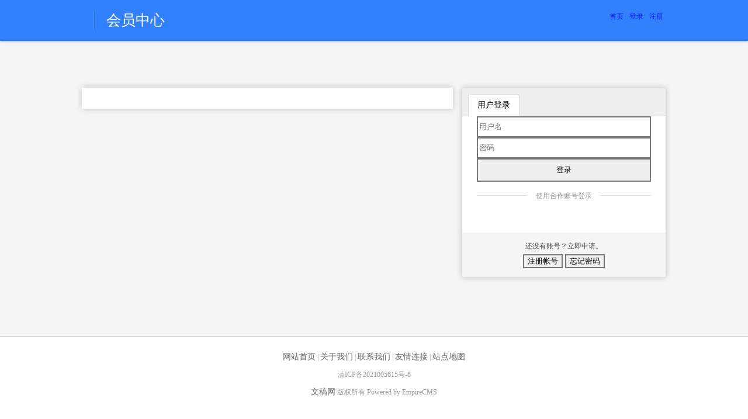

--- FILE ---
content_type: text/html; charset=utf-8
request_url: https://www.zujuanshi.com/e/member/login/
body_size: 1941
content:
<!DOCTYPE HTML PUBLIC "-//W3C//DTD HTML 4.01 Transitional/https://www.zujuanshi.com/eN">
<html>
<head>
<meta http-equiv="Content-Type" content="text/html; charset=utf-8">
<meta http-equiv="X-UA-Compatible" content="IE=edge">
<meta name="viewport" content="width=device-width,maximum-scale=1,minimum-scale=1,user-scalable=no" />
<title>会员登录</title>
<script src="https://www.zujuanshi.com/e/data/js/ajax.js"></script>
<link rel="stylesheet" href="https://www.zujuanshi.com/e/template/Style/css/login.css" />
</head>

<!--顶部浮动-->
<!--需要同时修改 header.php dtheader.php cpheader.php-->
<!--1、开启下方代码-->
<!--<body class="fixed">-->
<!--2、删除下方代码<body>-->
<body>
<div class="user-header">
    <div class="box">
        <div class="fl">
            <a href="https://www.zujuanshi.com/"><img src="https://www.zujuanshi.com/e/template/Style/img/logo.png"></a>
            <b>会员中心</b>
        </div>
                 <div class="fr">
       		<a href="https://www.zujuanshi.com/"><i class="iconfont icon-songmenhuwangzhan"></i><strong>首页</strong></a>
            <a href="https://www.zujuanshi.com/e/member/login/" class="b"><i class="iconfont icon-account"></i><strong>登录</strong></a>
            <a href="https://www.zujuanshi.com/e/member/register/" class="b"><i class="iconfont icon-xie"></i><strong>注册</strong></a>
        </div>
            </div>
</div>
<div class="login-container">
	<div class="login-box">

    <div class="login-adg">
        <div class="bd">
        	<ul>
            	<li>
                	<img src="https://www.zujuanshi.com/e/template/Style/img/banner-1.jpg" />
                </li>
                <li>
                	<img src="https://www.zujuanshi.com/e/template/Style/img/banner-2.jpg" />
                </li>
            </ul>
        </div>
        <div class="hd"><ul><li></li><li></li></ul></div>
    </div>
	
	<!--不需要左侧广告-->
	<!--1、删除<div class="login-adg">...</div>代码-->
	<!--2、开启下方代码-->
	<!--<div class="login-form center">-->
	<!--3、删除下方<div class="login-form">-->
    <div class="login-form">
        <ul class="nav-tabs">
            <li>用户登录</li>
        </ul>
        <div class="tab-content">
            <form name="form1" method="post" action="../doaction.php">
                <input type=hidden name=ecmsfrom value="">
                <input type=hidden name=enews value=login>
                <input name="tobind" type="hidden" id="tobind" value="0">
                <input type=hidden name=lifetime value=2592000 checked>
                <div class="input-control">
                    <input type="text" name="username" class="form-control" placeholder="用户名" id="username" size="30">
                    <label><i class="iconfont icon-user"></i></label>
                </div>
                <div class="input-control">
                    <input type="password" name="password" class="form-control" placeholder="密码" id="password" size="30">
                    <label><i class="iconfont icon-mima"></i></label>
                </div>
                                <div class="input-control">
                    <input type="Submit" class="btn" value="登录">
                </div>
            </form>
            <div class="hezuo">
                <h4><b>使用合作账号登录</b></h4>
                <p>
                    <a href="#" class="qq">QQ号</a>
                    <a href="javascript:;" class="wx">微信</a>
                    <a href="javascript:;" class="wb">微博</a>
                    <a href="javascript:;" class="zfb">支付宝</a>
                </p>
            </div>
        </div>

        <div class="register">
            <p>还没有账号？立即申请。</p>
                        <input type="submit" class="btn" value="注册帐号" onclick="parent.location.href='../register/';">
            <input type="submit" class="btn" value="忘记密码" onclick="parent.location.href='../GetPassword/';">
        </div>
    </div>
</div>

				
					</div>
				</div>
			</div>
		</div>
	
		<div class="user-footer">
			<div class="box">
				<p><a href="https://www.zujuanshi.com/">网站首页</a> | <a href="https://w.zujuanshi.com/">关于我们</a> | <a href="https://w.zujuanshi.com/">联系我们</a> | <a href="https://w.zujuanshi.com/">友情连接</a> | <a href="https://w.zujuanshi.com/">站点地图</a></p>
				<p>滇ICP备2021005615号-6</p>
				<p><a href="https://www.baidu.com/">文稿网</a> 版权所有 Powered by EmpireCMS </p>
				<p class="img"><img src="https://www.zujuanshi.com/e/template/Style/img/footer-1.png"><img src="https://www.zujuanshi.com/e/template/Style/img/footer-2.png"><img src="https://www.zujuanshi.com/e/template/Style/img/footer-3.png"><img src="https://www.zujuanshi.com/e/template/Style/img/footer-4.png"></p>
			</div>
		</div>
		
		<script type="text/javascript" src="https://www.zujuanshi.com/e/template/Style/js/jquery.js" ></script>
		<script type="text/javascript" src="https://www.zujuanshi.com/e/template/Style/js/index.js" ></script>
        <script type="text/javascript" src="https://www.zujuanshi.com/e/template/Style/js/Slide.js" ></script>
		<script>
			jQuery(".login-adg").slide({mainCell:".bd ul",effect:"left",autoPlay:true,delayTime:1000,interTime:5000,pnLoop:false});
			jQuery(".list-pic").slide({titCell:".hd ul",mainCell:".bd ul",autoPage:true,effect:"left",autoPlay:true,vis:5});
			
			$(".user-nav li ol a:not(li ol li.add a)").each(function(){
			    $this = $(this);
			    if($this[0].href==String(window.location.href)){
			        $this.addClass("hover");
			        
			        $this.parents("ol").slideDown();
			    }
			});
			
			$(".user-nav li ol li.add a").each(function(){
			    $this = $(this);
			    if($this[0].href==String(window.location.href)){
			        $this.parent().addClass("hover");
			        $this.parents("ol").slideDown();
			    }
			});
		</script>
		
	</body>
</html>


--- FILE ---
content_type: text/css
request_url: https://www.zujuanshi.com/e/template/Style/css/login.css
body_size: 5938
content:
@import 'reset.css';
@import '../font/iconfont.css';
@charset "utf-8";
/*配置颜色开始*/

.login-container, .user-container {
	background: #f5f5f5 url(../img/bg.jpg) no-repeat center bottom;
}
.login-container .login-adg b, .user-container .user-content .user-name .user-name-r .iconfont, .user-container .user-nav h2 i, .user-table li a, .user-container .user-nav b, .user-container .user-content .user-name .user-name-l .user-txt .iconfont, .user-table table td a, .user-table .h1 a, .user-table ol.img li b {
	color: #3280fc;
}
.user-container .user-content .user-name .user-bt a:after, .list-txt .fr li:nth-child(1) i, .list-txt .fr li:nth-child(2) i, .list-txt .fr li:nth-child(3) i, .user-table ol.a li.header, .login-container .login-adg .hd li.on, .list-pic .title .hd li.on {
	background: #3280fc;
}
.login-container .login-form form .btn, .user-table input[type="submit"] {
	background-color: #3280fc;
	border-color: #1970fc;
}
.login-container .login-form form .btn:active, .login-container .login-form form .btn:focus, .login-container .login-form form .btn:hover, .user-table input[type="submit"]:active, .user-table input[type="submit"]:focus, .user-table input[type="submit"]:hover,  background-color: #2972e6;
 -webkit-box-shadow: 0 2px 1px rgba(0, 0, 0, 0.1);
 box-shadow: 0 2px 1px rgba(0, 0, 0, 0.1);
}
.login-container .register .btn.active, .login-container .register .btn:active, .login-container .register .btn:focus, .login-container .register .btn:hover, .user-table input[type="button"]:active, .user-table input[type="button"]:focus, .user-table input[type="button"]:hover, .user-table input[type="reset"]:active, .user-table input[type="reset"]:focus, .user-table input[type="reset"]:hover, .user-table ol.lx li:hover, .user-table ol.lx li.checked, .user-table ol.img a:hover {
	color: #353535;
	border-color: #a1a1a1;
	-webkit-box-shadow: 0 2px 1px rgba(0, 0, 0, 0.1);
	box-shadow: 0 2px 1px rgba(0, 0, 0, 0.1);
}
.form-control:active, .form-control:focus, .form-control:hover, .user-table input[type="text"]:active, .user-table input[type="password"]:active, .user-table input[type="file"] :active, .user-table select:active, .user-table textarea:active, .user-table input[type="text"]:focus, .user-table input[type="password"]:focus, .user-table input[type="file"]:focus, .user-table select:focus, .user-table textarea:focus, .user-table input[type="text"]:hover, .user-table input[type="password"]:hover, .user-table input[type="file"] :hover, .user-table select:hover, .user-table textarea:hover {
	box-shadow: 0px 0px 4px #3280fc !important;
	border: 1px solid #3280fc !important;
}
.user-container .user-nav {
	border-top: 1px solid #3280fc;
}
.user-container .user-nav ol a:hover, .user-container .user-nav ol a.hover, .user-container .user-nav ol li.add:hover, .user-container .user-nav ol li.add.hover, .user-header {
	background: #3280fc;
	box-shadow: 0px 0px 4px #3280fc;
	color: #fff;
}
/*配置颜色结束*/

.box {
	width: 1000px;
	margin: 0px auto;
}
.adg {
	box-shadow: 0px 0px 10px rgba(0,0,0,0.2);
	margin-top: 20px;
	float: left;
}
.adg img {
	width: 100%;
	float: left;
}
.user-header {
	width: 100%;
	height: 70px;
	float: left;
	position: relative;
	z-index: 2;
}
.user-header .fl a {
	height: 70px;
	padding: 15px 0px;
	float: left;
}
.user-header .fl img {
	height: 40px;
	float: left;
}
.user-header .fl a:after {
	content: "";
	height: 30px;
	width: 1px;
	float: left;
	background: #fff;
	border-right: 1px solid #000;
	margin: 5px 20px;
	opacity: 0.15;
}
.user-header .fl b {
	font-size: 25px;
	color: #fff;
	line-height: 70px;
	font-weight: normal;
}
.user-header .fr a {
	float: left;
	color: #fff;
	padding: 18px 10px;
	transition: all 0.3s;
}
.user-header .fr i {
	width: 100%;
	float: left;
	text-align: center;
	font-size: 16px;
}
.user-header .fr strong {
	width: 100%;
	float: left;
	text-align: center;
	font-size: 12px;
	opacity: 0.8;
	margin-top: 1px;
}
.user-header .fr a:hover {
	background: rgba(255,255,255,0.1);
}
.user-header .fr b {
	float: left;
	color: #fff;
	padding: 25px;
	transition: all 0.3s;
	background: rgba(255,255,255,0.1);
	display: none;
}
.user-header .fr b i {
	font-size: 18px;
}
.login-container {
	width: 100%;
	position: relative;
	z-index: 1;
	float: left;
	padding: 80px 0px 100px 0px;
}
.login-container .login-box {
	width: 1000px;
	margin: 0px auto;
}
.login-container .login-adg {
	float: left;
	width: 635px;
	height: 100%;
	background: #fff;
	box-shadow: 0px 0px 10px rgba(0,0,0,0.2);
	text-align: center;
	position: relative;
	letter-spacing: 2px;
}
.login-container .login-adg .hd {
	width: 100%;
	float: left;
	text-align: center;
	position: absolute;
	bottom: 10px;
}
.login-container .login-adg .hd li {
	background: #fff;
	width: 10px;
	height: 10px;
	display: inline-block;
	border-radius: 100%;
	overflow: hidden;
	margin: 0px 5px;
	cursor: pointer;
}
.login-container .login-adg .bd li {
	height: 100%;
	overflow: hidden;
}
.login-container .login-form {
	width: 350px;
	float: right;
	box-shadow: 0px 0px 10px rgba(0,0,0,0.2);
	background: #fff;
	border-radius: 3px;
	border: 1px solid #ddd;
	overflow: hidden;
}
.login-container .login-form .nav-tabs {
	padding: 10px 10px 0px 10px;
	background: #eee;
	border-bottom: 1px solid #ddd;
	float: left;
	width: 100%;
}
.login-container .login-form .nav-tabs li {
	font-size: 14px;
	display: block;
	padding: 9px 15px;
	background-color: #fff;
	border: 1px solid #ddd;
	border-bottom-color: transparent;
	border-radius: 4px 4px 0 0;
	margin-bottom: -1px;
	color: #000;
	text-align: center;
	float: left;
}
.login-container .login-form .tab-content {
	padding: 0px 25px 15px 25px;
	float: left;
	width: 100%;
}
.login-container .login-form label {
	width: 30px;
	height: 36px;
	line-height: 36px;
	text-align: center;
	position: absolute;
	top: 1px;
	z-index: 5;
	opacity: .5;
}
.login-container .login-form .iconfont {
	font-size: 14px;
}
.login-container .login-form .input-control {
	position: relative;
}
.login-container .login-form .form-control {
	width: 100%;
	height: 36px;
	padding: 5px 8px;
	font-size: 13px;
	color: #222;
	vertical-align: middle;
	background-color: #fff;
	border: 1px solid #ccc;
	box-shadow: inset 0 1px 1px rgba(0,0,0,0.075);
	margin-top: 15px;
	padding-left: 35px;
	display: block;
	transition: border-color ease-in-out 0.15s, box-shadow ease-in-out 0.15s, -webkit-box-shadow ease-in-out 0.15s;
	transition: all 0.3s;
}
.login-container .login-form .input-control span {
	position: absolute;
	right: 10px;
	top: 0px;
}
.login-container .login-form .input-control span a {
	height: 36px;
	line-height: 36px;
	color: #444;
	font-size: 12px;
}
.login-container .login-form .input-control span img {
	border-radius: 3px;
	position: relative;
	top: 8px;
}
.login-container .login-form form .btn {
	width: 100%;
	display: block;
	margin-top: 15px;
	height: 40px;
	cursor: pointer;
	font-size: 16px;
	color: #fff;
	text-shadow: 0 -1px 0 rgba(0,0,0,0.2);
	transition: all 0.3s;
	border-style: solid;
	border-width: 1px;
}
.login-container .login-form .hezuo {
	width: 100%;
	margin-top: 15px;
	float: left;
}
.login-container .login-form .hezuo h4 {
	margin: 0px;
	font-size: 12px;
	color: #999;
	font-weight: normal;
	text-align: center;
}
.login-container .login-form .hezuo h4 b {
	background: #fff;
	position: relative;
	z-index: 2;
	padding: 0px 15px;
	font-weight: normal;
}
.login-container .login-form .hezuo h4:before {
	content: "";
	width: 100%;
	height: 1px;
	float: left;
	position: relative;
	top: 8px;
	z-index: 1;
	background: #ddd;
}
.login-container .login-form .hezuo p {
	width: 100%;
	margin: 15px 0px 0px 0px;
	float: left;
	text-align: center;
}
.login-container .login-form .hezuo p a {
	width: 20px;
	height: 20px;
	display: inline-block;
	margin-right: 5px;
	overflow: hidden;
	text-indent: -999px;
}
.login-container .login-form .hezuo p a.qq {
	background: url(../img/log_icon.png) no-repeat left top;
}
.login-container .login-form .hezuo p a.wx {
	background: url(../img/log_icon.png) no-repeat -60px top;
}
.login-container .login-form .hezuo p a.wb {
	background: url(../img/log_icon.png) no-repeat -30px top;
}
.login-container .login-form .hezuo p a.zfb {
	background: url(../img/log_icon.png) no-repeat -90px top;
}
.login-container .center {
	float: none;
	margin: 0px auto;
}
.login-container .register {
	width: 100%;
	float: left;
	background: #f5f5f5;
	padding: 15px 0px;
	text-align: center;
}
.login-container .register p {
	font-size: 12px;
	color: #444;
	margin-bottom: 5px;
}
.login-container .register .btn {
	padding: 5px 12px;
	border: 1px solid #bfbfbf;
	font-size: 12px;
	color: #353535;
	text-shadow: 0 1px 0 #fff;
	background: #fff;
	cursor: pointer;
	transition: all 0.4s cubic-bezier(0.175, 0.885, 0.32, 1);
}
.user-container {
	width: 100%;
	position: relative;
	z-index: 1;
	float: left;
	padding: 20px 0px;
	background-attachment: fixed;
}
.user-container .breadcrumb {
	margin-bottom: 10px;
	padding: 0px;
}
.user-container .user-box {
	width: 1000px;
	margin: 0px auto;
}
.user-container .user-nav {
	width: 200px;
	background: #fff;
	padding: 5px 20px 20px 20px;
	display: inline-block;
	box-shadow: 0px 0px 3px rgba(0,0,0,0.2);
}
.user-container .user-nav ul, .user-container .user-nav h2 {
	margin: 0px;
	padding: 0px;
}
.user-container .user-nav h2 {
	font-size: 16px;
	color: #222;
	font-weight: normal;
	cursor: pointer;
}
.user-container .user-nav h2 i {
	font-size: 16px;
}
.user-container .user-nav h2 a {
	font-size: 16px;
	color: #222;
}
.user-container .user-nav li {
	border-bottom: 1px solid #f1f1f1;
	padding: 15px 0px;
}
.user-container .user-nav li:last-child {
	border-bottom: 0px;
	padding-bottom: 0px;
}
.user-container .user-nav ol {
	padding: 0px;
	margin-top: 10px;
}
.user-container .user-nav ol li {
	width: 100%;
	border: 0px;
	padding: 0px;
	margin: 5px 0px;
	position: relative;
}
.user-container .user-nav ol a {
	font-size: 12px;
	color: #666;
	width: 100%;
	display: inline-block;
	padding: 5px 0px 5px 20px;
	transition: all 0.3s;
}
.user-container .user-nav ol a:hover, .user-container .user-nav ol a.hover {
	border-radius: 3px;
}
.user-container .user-nav ol li.add {
	position: relative;
}
.user-container .user-nav ol li.add a {
	width: auto;
}
.user-container .user-nav ol li.add a:hover {
	background: none;
	box-shadow: none;
}
.user-container .user-nav ol li.add a.bt {
	padding: 5px;
	position: absolute;
	right: 10px;
	width: auto;
	top: 0px;
	color: #999;
}
.user-container .user-nav ol li:hover, .user-container .user-nav ol li.hover {
	border-radius: 3px;
}
.user-container .user-nav ol li:hover a, .user-container .user-nav ol li.hover a {
	color: #fff;
}
.user-container .user-nav b {
	width: 100%;
	float: left;
	text-align: center;
	border: 1px solid #FBFBFB;
	padding: 10px;
	font-size: 14px;
	display: none;
}
.user-container .esc ol {
	display: none;
}
.user-container .user-content {
	width: 780px;
	float: right;
}
.user-container .user-content .user-name {
	width: 100%;
	background: #fff;
	box-shadow: 0px 0px 3px rgba(0,0,0,0.2);
	float: left;
}
.user-container .user-content .user-name .user-name-l {
	width: 600px;
	height: 150px;
	overflow: hidden;
	padding: 20px;
	float: left;
}
.user-container .user-content .user-name .user-name-l .user-pic {
	float: left;
	width: 110px;
	height: 110px;
	background: #f1f1f1;
	text-align: center;
	position: relative;
	overflow: hidden;
}
.user-container .user-content .user-name .user-name-l .user-pic img {
	vertical-align: middle;
	width: 100%;
	height: 100%;
}
.user-container .user-content .user-name .user-name-l .user-txt {
	float: left;
	margin-left: 20px;
	padding-top: 3px;
	width: 400px;
}
.user-container .user-content .user-name .user-name-l .user-txt p {
	width: 100%;
	height: 16px;
	font-size: 12px;
	color: #666;
	margin-bottom: 12px;
	position: relative;
	letter-spacing: 1px;
}
.user-container .user-content .user-name .user-name-l .user-txt p:last-child {
	margin-bottom: 0px;
}
.user-container .user-content .user-name .user-name-l .user-txt strong {
	font-size: 14px;
	font-weight: normal;
	color: #222;
	padding-left: 22px;
	letter-spacing: 0px;
}
.user-container .user-content .user-name .user-name-l .user-txt .iconfont {
	font-size: 20px;
	position: absolute;
	top: -2px;
}
.user-container .user-content .user-name .user-name-l .user-txt img {
	position: relative;
	top: 2px;
}
.user-container .user-content .user-name .user-name-r {
	width: 156px;
	height: 150px;
	overflow: hidden;
	float: right;
}
.user-container .user-content .user-name .user-name-r a {
	display: block;
	float: left;
	text-align: center;
	color: #666;
	font-size: 12px;
	border: 1px solid #f7f7f7;
	border-radius: 3px;
	padding: 9px;
	margin: 10px 10px 0px 0px;
	transition: all 0.3s;
}
.user-container .user-content .user-name .user-name-r a:hover {
	background: #f1f1f1;
}
.user-container .user-content .user-name .user-name-r .iconfont {
	width: 100%;
	display: block;
	font-size: 20px;
	margin-right: 3px;
}
.user-container .user-content .user-name .user-bt {
	width: 100%;
	float: left;
	border-top: 1px solid #f1f1f1;
	background: #fbfbfb;
}
.user-container .user-content .user-name .user-bt a {
	width: 16.6666%;
	padding: 14px 10px;
	border-right: 1px solid #eee;
	float: left;
	text-align: center;
	font-size: 14px;
	color: #666;
	transition: all 0.3s;
	position: relative;
}
.user-container .user-content .user-name .user-bt a:last-child {
	border-right: 0px;
}
.user-container .user-content .user-name .user-bt i {
	margin-right: 3px;
}
.user-container .user-content .user-name .user-bt a:after {
	content: "";
	width: 0%;
	height: 1px;
	position: absolute;
	bottom: 0px;
	left: 0px;
	transition: all 0.3s;
}
.user-container .user-content .user-name .user-bt a:hover:after {
	width: 100%;
}
.list-txt {
	width: 100%;
	float: left;
	margin-top: 20px;
}
.list-txt .title {
	width: 100%;
	float: left;
	height: 40px;
	line-height: 40px;
	background: #fbfbfb;
}
.list-txt .title h2 {
	float: left;
	margin-left: 15px;
	font-size: 14px;
	color: #222;
}
.list-txt .fl {
	width: 500px;
	background: #fff;
	box-shadow: 0px 0px 3px rgba(0,0,0,0.2);
}
.list-txt .fl i {
	float: left;
	font-size: 12px;
	position: relative;
	top: 2px;
	color: #ccc;
}
.list-txt .fl a {
	font-size: 12px;
	color: #666;
	float: left;
	width: 330px;
	margin-left: 5px;
	display: block;
	overflow: hidden;
	text-overflow: ellipsis;
	white-space: nowrap;
}
.list-txt .fl span {
	float: right;
	font-size: 12px;
	color: #999;
}
.list-txt .fr {
	width: 260px;
	background: #fff;
	box-shadow: 0px 0px 3px rgba(0,0,0,0.2);
}
.list-txt .fr i {
	float: left;
	background: #ccc;
	width: 16px;
	height: 16px;
	line-height: 16px;
	text-align: center;
	font-size: 12px;
	font-style: normal;
	color: #fff;
	border-radius: 3px;
	position: relative;
	top: 13px;
}
.list-txt .fr a {
	font-size: 12px;
	color: #666;
	float: left;
	width: 206px;
	margin-left: 8px;
	display: block;
	overflow: hidden;
	text-overflow: ellipsis;
	white-space: nowrap;
}
.list-txt ul {
	padding: 0px 10px;
}
.list-txt li {
	width: 100%;
	float: left;
	border-bottom: 1px #e6e6e6 dotted;
	line-height: 40px;
	padding: 0px 5px;
}
.list-txt li:last-child {
	border-bottom: 0px;
}
.list-txt a:hover {
	text-decoration: underline;
}
.list-user {
	width: 100%;
	float: left;
	margin-top: 20px;
	background: #fff;
	box-shadow: 0px 0px 3px rgba(0,0,0,0.2);
}
.list-user .title {
	width: 100%;
	float: left;
	height: 40px;
	line-height: 40px;
	background: #fbfbfb;
}
.list-user .title h2 {
	float: left;
	margin-left: 15px;
	font-size: 14px;
	color: #222;
}
.list-user .title a {
	float: right;
	font-size: 12px;
	color: #999;
	padding-right: 10px;
}
.list-user ul {
	width: 100%;
	padding: 10px 0px 10px 10px;
	float: left;
}
.list-user li {
	float: left;
	width: 10%;
}
.list-user li a {
	padding-right: 10px;
	float: left;
	width: 100%;
}
.list-user li img {
	width: 100%;
	height: 67px;
	float: left;
}
.list-user li strong {
	width: 100%;
	float: left;
	font-size: 12px;
	text-align: center;
	color: #666;
	margin-top: 5px;
	word-wrap: break-word;
	overflow: hidden;
    white-space: nowrap;
    text-overflow: ellipsis;
}
.list-pic {
	width: 100%;
	float: left;
	margin-top: 20px;
	background: #fff;
	box-shadow: 0px 0px 3px rgba(0,0,0,0.2);
}
.list-pic .title {
	width: 100%;
	float: left;
	height: 40px;
	line-height: 40px;
	background: #fbfbfb;
}
.list-pic .title h2 {
	float: left;
	margin-left: 15px;
	font-size: 14px;
	color: #222;
}
.list-pic .title .hd {
	float: right;
}
.list-pic .title .hd ul {
	margin: 0px 15px;
	position: relative;
	top: 15px;
	height: 10px;
	line-height: 10px;
}
.list-pic .title .hd li {
	background: #dcdcdc;
	width: 10px;
	height: 10px;
	display: inline-block;
	border-radius: 100%;
	overflow: hidden;
	margin-left: 5px;
	cursor: pointer;
	text-indent: -9999px;
}
.list-pic .bd {
	padding: 0px 5px;
}
.list-pic .bd ul {
	padding: 10px 0px !important;
}
.list-pic .bd li {
	float: left;
	width: 20%;
}
.list-pic .bd li a {
	padding: 0px 5px;
	float: left;
	width: 100%;
}
.list-pic .bd li img {
	width: 100%;
	height: 100px;
	float: left;
	object-fit: cover;
}
.list-pic .bd li strong {
	width: 100%;
	float: left;
	font-size: 12px;
	text-align: center;
	color: #666;
	margin-top: 5px;
	word-wrap: break-word;
}
.user-footer {
	width: 100%;
	float: left;
	padding: 20px 0px;
	line-height: 30px;
	text-align: center;
	font-size: 12px;
	color: #999;
	border-top: 1px solid #cacaca;
}
.user-footer a {
	font-size: 14px;
	color: #666;
}
.user-footer .img img {
	margin-right: 5px;
	display: inline-block;
	margin-top: 10px;
}
.fixed .user-header {
	position: fixed;
	top: 0px;
	z-index: 3;
}
.fixed .user-container {
	margin-top: 70px;
}
.user-table {
	width: 100%;
	background: #fff;
	box-shadow: 0px 0px 3px rgba(0,0,0,0.2);
	float: left;
}
.user-table .h1 {
	width: 100%;
	float: left;
	border-bottom: 1px solid #eee;
	height: 50px;
	line-height: 50px;
	background: #fbfbfb;
	padding: 0px 15px;
	text-align: left;
	font-size: 14px;
	color: #222;
}
.user-table .h1 a {
	float: right;
	font-size: 12px;
	margin-left: 10px;
}
.user-table .h1 select, .user-table .h1 input[type="submit"], .user-table .h1 input[type="text"], .user-table .h1 input[type="reset"], .user-table .h1 input[type="button"] {
	height: 28px;
	padding: 2px 10px;
}
.user-table .h1 form, .user-table .h1 .fr {
	color: #999;
	font-size: 12px;
}
.user-table .h2 {
	background: #f9f9f9;
	color: #666;
	font-size: 12px;
	line-height: 20px;
}
.user-table .h3 {
	border-top: 1px solid #eee;
	background: #fbfbfb;
}
.user-table ol.lx {
	width: 100%;
	padding: 0px 15px;
	float: left;
}
.user-table ol.lx li {
	width: 100%;
	float: left;
	padding: 10px 20px;
	border: 1px solid #F1F1F1;
	margin-top: 15px;
	font-size: 14px;
	cursor: pointer;
}
.user-table ol.a {
	width: 100%;
	padding: 0px 15px;
	margin-top: 10px;
	float: left;
}
.user-table ol.a li {
	float: left;
	width: auto;
	padding: 5px 15px;
	border: 1px solid #F1F1F1;
	line-height: 25px;
	font-size: 12px;
}
.user-table ol.a li.header a {
	color: #fff;
	font-size: 12px;
}
.user-table ol.img {
	width: 100%;
	padding: 0px 7.5px;
	float: left;
}
.user-table ol.img li {
	float: left;
	width: 25%;
	text-align: center;
	margin-top: 15px;
}
.user-table ol.img a {
	float: left;
	margin: 0px 7.5px;
	padding-top: 7.5px;
	font-size: 12px;
	border: 1px solid #eee;
	color: #353535;
	text-shadow: 0 1px 0 #fff;
	background: #fff;
	cursor: pointer;
	transition: all 0.4s cubic-bezier(0.175, 0.885, 0.32, 1);
}
.user-table ol.img span {
	width: 100%;
	font-size: 12px;
	color: #666;
	text-align: center;
	margin: 10px 0px;
	float: left;
}
.user-table ol.img b {
	width: 100%;
	float: left;
	border-top: 1px solid #eee;
	background: #fbfbfb;
	line-height: 25px;
}
.user-table ol.img li.h3 {
	width: 100%;
}
.user-table table {
	padding: 15px;
	float: left;
	font-size: 12px;
	color: #666;
	border-collapse: inherit;
	background: no-repeat;
}
.user-table table .header td {
	background: #f9f9f9;
	border-bottom: 1px solid #e4e4e4;
	padding: 10px;
	color: #222;
	font-weight: bold;
}
.user-table table td {
	padding: 8px;
	border-bottom: 1px solid #e4e4e4;
	vertical-align: middle;
}
.user-table table td:first-child {
	border-left: 1px solid #e4e4e4;
}
.user-table table td:last-child {
	border-right: 1px solid #e4e4e4;
}
.user-table table tr:first-child td {
	border-top: 1px solid #e4e4e4;
}
.user-table table select, .user-table table input[type="submit"], .user-table table input[type="text"], .user-table table input[type="reset"], .user-table table input[type="button"] {
	height: 28px;
	padding: 5px 10px;
}
.user-table table table, .user-table table table table {
	background: none;
	padding: 0px;
}
.user-table table table td, .user-table table table table td {
	padding: 0px;
	border: 0px !important;
}
.user-table table.no td {
	border: 0px !important;
}
.user-table .yes {
	padding: 0px;
}
.user-table .yes td {
	padding: 8px;
	border-bottom: 1px solid #e4e4e4 !important;
	vertical-align: middle;
}
.user-table .yes td:first-child {
	border-left: 0px !important;
}
.user-table .yes td:last-child {
	border-right: 0px !important;
}
.user-table .yes table table td {
	padding: 0px;
	border: 0px !important;
}
.user-table table.nt {
	padding-top: 0px;
}
.user-table table.nb {
	padding-bottom: 0px;
}
.user-table .nc {
	float: left;
	width: 100%;
}
.user-table .nc table {
	padding-top: 0px;
	padding-bottom: 0px;
}
.user-table .nf {
	margin-top: -1px;
}
.user-table .p {
	padding: 0px 15px;
}
.user-table .p table {
	padding: 0px;
}
.user-table .p .cke_chrome {
	float: left;
	box-sizing: border-box;
	box-shadow: none;
}
.user-table .pic {
	width: 110px;
	height: 110px;
	margin-top: 10px;
	border: 1px solid #ddd;
	border-radius: 3px;
	padding: 2px;
}
.user-table .pic img {
	width: 100%;
	height: 100%;
}
.user-table img[name="regKeyImg"], .user-table img[name="getpasswordKeyImg"], .user-table a[title="点击显示验证码"] {
	margin-left: 10px;
	border-radius: 3px;
}
.user-table input[type="submit"] {
	padding: 7px 10px;
	font-size: 12px;
	height: 30px;
	color: #fff;
	cursor: pointer;
	text-shadow: 0 -1px 0 rgba(0,0,0,0.2);
	transition: all 0.3s;
	border-style: solid;
	border-width: 1px;
}
.user-table input[type="button"], .user-table input[type="reset"] {
	padding: 7px 10px;
	font-size: 12px;
	height: 30px;
	border: 1px solid #bfbfbf;
	color: #353535;
	text-shadow: 0 1px 0 #fff;
	background: #fff;
	cursor: pointer;
	transition: all 0.4s cubic-bezier(0.175, 0.885, 0.32, 1);
}
.user-table input[type="text"], .user-table input[type="password"], .user-table input[type="file"], .user-table select, .user-table textarea {
	padding: 5px;
	font-size: 12px;
	height: 30px;
	color: #666;
	background-color: #fff;
	border: 1px solid #ccc;
	box-shadow: inset 0 1px 1px rgba(0,0,0,0.075);
	transition: border-color ease-in-out 0.15s, box-shadow ease-in-out 0.15s, -webkit-box-shadow ease-in-out 0.15s;
	transition: all 0.3s;
}
.user-table textarea {
	height: auto;
	float: left;
}
@media screen and (min-width:768px) and (max-width:1000px) {
.login-container .login-box, .box, .user-container .user-box {
	width: 100%;
	padding: 0px 20px;
}
.user-header {
	position: fixed;
	top: 0px;
	z-index: 3;
}
.user-header .fr {
	position: absolute;
	right: 0px;
}
.user-header .fr a.a {
	display: none;
}
.user-header .fr b {
	display: block;
}
.login-container {
	margin-top: 70px;
}
.login-container .login-adg {
	display: none;
}
.login-container .login-form {
	float: none;
	margin: 0px auto;
}
.user-container {
	margin-top: 70px;
}
.user-container .user-nav {
	position: fixed;
	z-index: 9;
	width: 100%;
	top: 60px;
	bottom: 0px;
	left: 0px;
	overflow-y: auto;
	display: none;
}
.user-container .user-nav li {
	width: 50%;
	height: 200px;
	float: left;
	padding-bottom: 0px;
}
.user-container .user-nav li:nth-child(odd) {
	border-right: 1px solid #f1f1f1;
	padding-right: 15px;
}
.user-container .user-nav li:nth-child(even) {
	padding-left: 15px;
}
.user-container .user-nav li:nth-child(1) {
	padding-top: 15px;
}
.user-container .user-nav li:nth-last-child(2) {
	border-bottom: 0px;
	padding-bottom: 0px;
}
.user-container .user-nav ol li {
	height: auto;
	float: left;
	width: 50%;
	border: 0px !important;
	padding: 0px !important;
	margin-bottom: 10px;
}
.user-container .user-nav ol li a {
	padding: 10px 20px;
	border: 1px solid #FBFBFB;
	text-align: center;
}
.user-container .user-nav ol li.add {
	border: 1px solid #FBFBFB !important;
}
.user-container .user-nav ol li.add a {
	border: 0px;
}
.user-container .user-nav ol li.add .bt {
	padding: 10px !important;
}
.user-container .user-nav b {
	display: block;
}
.user-container .user-content {
	width: 100%;float: none;
}
.user-container .user-content .user-name {
    float: none;
    overflow: hidden;
}
.user-container .user-content .user-name .user-name-l {
	width: 570px;
}

.user-container .list-txt .fl {
	width: 60%;
}
.user-container .list-txt .fl a {
	width: 300px;
}
.list-txt .fr {
    width: 38%;
}
.adg {
    float: none;
}
.adg img {
    float: none;
}
}

@media only screen and (max-width:768px) {
.login-container .login-box, .box, .user-container .user-box {
	width: 100%;
	padding: 0px 10px;
}
.user-header {
	position: fixed;
	top: 0px;
	z-index: 3;
}
.user-header .fl a:after {
	display: none;
}
.user-header .fl b {
	display: none;
}
.user-header .fr {
	position: absolute;
	right: 0px;
}
.user-header .fr a {
	display: none;
}
.user-header .fr b, .user-header .fr .b {
	display: block;
}
.login-container {
	margin-top: 70px;
	padding: 50px 0px 60px 0px;
	background-size: contain;
}
.login-container .login-adg {
	display: none;
}
.login-container .login-form {
	float: none;
	margin: 0px auto;
}
.user-container {
	margin-top: 60px;
	padding: 20px 0px 10px 0px;
}
.user-container .user-nav {
	position: fixed;
	z-index: 9;
	width: 100%;
	top: 60px;
	bottom: 0px;
	left: 0px;
	overflow-y: auto;
	display: none;
}
.user-container .user-nav li {
	width: 100%;
	float: left;
	padding-bottom: 0px;
}
.user-container .user-nav ol li {
	height: auto;
	float: left;
	width: 50%;
	border: 0px !important;
	padding: 0px !important;
	margin-bottom: 10px;
}
.user-container .user-nav ol li a {
	padding: 10px 20px;
	border: 1px solid #FBFBFB;
	text-align: center;
}
.user-container .user-nav ol li.add {
	border: 1px solid #FBFBFB !important;
}
.user-container .user-nav ol li.add a {
	border: 0px;
}
.user-container .user-nav ol li.add .bt {
	padding: 10px !important;
}
.user-container .user-nav b {
	display: block;
}
.user-container .esc ol {
	display: block !important;
}
.user-container .user-content {
	width: 100%;
}
.user-container .user-content .user-name .user-name-l {
	padding: 10px;
	width: 100%;
	height: auto;
	position: relative;
}
.user-container .user-content .user-name .user-name-l .user-pic {
	width: 60px;
	height: 60px;
	position: absolute;
	left: 10px;
	top: 10px;
}
.user-container .user-content .user-name .user-name-l .user-txt {
	width: 100%;
	margin-left: 70px;
}
.user-container .user-content .user-name .user-name-l .user-txt p {
	letter-spacing: 0px;
	margin-bottom: 7px;
}
.user-container .user-content .user-name .user-name-r {
	padding: 0px 0px 10px 10px;
	width: 100%;
	height: auto;
}
.user-container .user-content .user-name .user-name-r a {
	width: 22.4%;
	margin-top: 0px;
}
.user-container .user-content .user-name .user-name-r a:last-child {
	margin-right: 0px;
}
.user-container .user-content .user-name .user-bt a {
	width: 33.333%;
	border-bottom: 1px solid #eee;
}
.user-container .user-content .list-pic li img {
	height: 60px;
}
.user-container .user-content .list-pic li strong {
	display: none;
}
.user-container .user-content .list-user li img {
	height: 60px;
}
.user-container .adg, .user-container .list-user, .user-container .list-txt, .user-container .list-txt .fr {
	margin-top: 15px;
}
.user-container .list-txt .fl, .user-container .list-txt .fr {
	width: 100%;
}
.user-container .list-txt .fl a, .user-container .list-txt .fr a {
	width: 65%;
}
.user-container .list-txt .fl .fw a, .user-container .list-txt .fr .fw a {
    width: 92%;
}
.user-container .list-user li {
	width: 20%;
}
.user-table .h1 {
	padding: 0px 10px;
}
.user-table .h1 input[type="submit"], .user-table .h1 input[type="text"], .user-table .h1 input[type="reset"], .user-table .h1 input[type="button"] {
	width: auto;
}
.user-table .h1 select {
	width: 80px;
}
.user-table .h1 a {
	margin-left: 5px;
}
.user-table table {
	width: 100%;
	padding: 7px;
}
.user-table table tr td:first-child {
	width: 80px;
}
.user-table table input, .user-table table textarea {
	width: 95%;
}
.user-table table input[type="submit"], .user-table table input[type="button"], .user-table table input[type="reset"], .user-table table input[type="checkbox"], .user-table table input[type="image"] {
	width: auto;
}
.user-table table select {
	width: 80px;
}
.user-table .p {
	padding: 0px 7px;
}
.user-table ol.a {
	padding: 0px 7px;
}
.user-table ol.img {
	padding: 0px 3.5px;
}
.user-table ol.img li {
	margin-top: 7px;
	width: 50%;
}
.user-table ol.img a {
	margin: 0px 3.5px;
}
.user-footer a {
	font-size: 12px;
}
.user-footer .img img {
	width: 20%;
}
}
.user-table .btn2 a{display: block;}
.fenye a{display:inline-block;
    width: auto;
    padding: 5px 15px;
    border: 1px solid #F1F1F1;
    line-height: 25px;
    font-size: 12px;}
.fenye span{display:inline-block;
    width: auto;
    padding: 5px 15px;
    border: 1px solid #3280fc;
    line-height: 25px;
    font-size: 12px;background: #3280fc;color:#fff;}	
@media only screen and (max-width:768px) {
.scrollable{overflow-y: hidden;
overflow-x: auto;
-ms-overflow-style: -ms-autohiding-scrollbar;
-webkit-overflow-scrolling: touch;width: 100%;}
.scrollable table{white-space: nowrap;}
.nw{width:auto!important;}	
}
@media only screen and (max-width:460px) {
.user-table .btn a{display: block;}	
}


--- FILE ---
content_type: text/css
request_url: https://www.zujuanshi.com/e/template/Style/css/reset.css
body_size: 829
content:
*{padding:0px;margin:0px;box-sizing:border-box;font-weight:normal;}ul,ol,dl,li{list-style:none;}input,textarea,select{font-family:inherit;font-size:inherit;font-weight:inherit;*font-size:100%;}input{outline:none;background:none;}input::-ms-clear{display:none;}input::-ms-reveal{display:none;}input[type=text]::-ms-clear{display:none;}textarea{resize:none;}table{font-size:inherit;font:100%;border-collapse:collapse;border-spacing:0;}fieldset,img,input{border:0px;}a:active{star:expression(this.onFocus=this.blur());}:focus{outline:0;}a:link,a:visited{text-decoration:none;}::-webkit-scrollbar{width:5px;height:5px;}::-webkit-scrollbar-thumb{min-height:28px;padding-top:100;background-color:rgba(0,0,0,.2);-webkit-background-clip:padding-box;background-clip:padding-box;border-radius:5px;-webkit-box-shadow:inset 1px 1px 0 rgba(0,0,0,.1),inset 0 -1px 0 rgba(0,0,0,.07);}body{*font-size:small;*font:x-small;}.fl{float:left;}.fr{float:right;}.clear{clear:both;}

--- FILE ---
content_type: application/javascript
request_url: https://www.zujuanshi.com/e/template/Style/js/index.js
body_size: 480
content:
(function(){
	//快速隐藏导航一级菜单
	function navList1(){
		//方法：navList1 = [0,1,2,3,4,5]
		//说明：序号从0开始，每个序号对应一级菜单序号
		var navList1 = [];
		for (var i=0;i<$(".user-nav ul li:not(ol li)").length;i++){
			$(".user-nav ul").find("li:not(ol li)").eq(navList1[i]).hide();
		}
	}
	//快速隐藏导航二级菜单
	function navList2(){
		//方法：navList1 = [0,1,2,3,4,5]
		//	  navList2 = [0,1,2,3,4,5]
		//说明：序号从0开始，每个序号对应一级菜单序号
		//	  navList1代表一级菜单序号
		//	  navList2代表二级菜单序号
		var navList1 = [];
		var navList2 = [];
		for (var i=0;i<$(".user-nav ul li:not(ol li)").length;i++){
			$(".user-nav ul").find("li:not(ol li)").eq(navList1[i]).find("ol li").eq(navList2[i]).hide();
		}
	}
	
	navList1()
	navList2()
	
	$(".login-adg").height($(".login-form").height())
	
	$(".esc").find("li h2").click(function(){
		$(".user-nav").find("ul ol").slideUp();
		$(this).next().slideDown();
	})
	
	$(".user-header .fr b").click(function(){
		$(".user-nav").slideToggle();
	})
	
	$(".user-container .user-nav b").click(function(){
		$(".user-nav").slideUp();
	})
	
	$(".user-table input[name='userpicfile']").next().wrap("<div class='pic'></div>")
	
	
	$("ol.lx li").click(function(){
		$(this).find("input").prop('checked','true');
		$("ol.lx li").removeClass("checked");
		$(this).addClass("checked");
	})
})();
